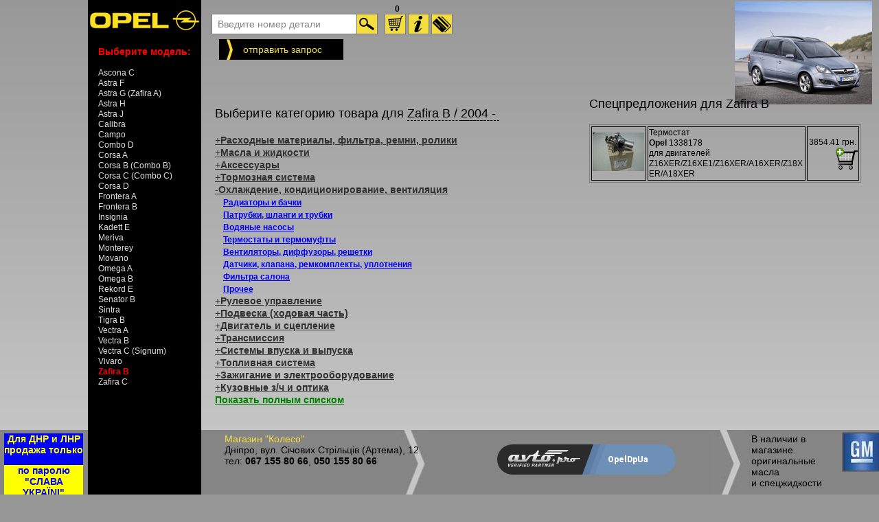

--- FILE ---
content_type: text/html; charset=UTF-8
request_url: http://opel.dp.ua/category.php?model=zaf%20b&cat=5
body_size: 16678
content:
<!Doctype html>
<html>
    <head>
        <meta http-equiv="Content-Type" content="text/html; charset=utf-8">
        <title>Купить запчасти на Opel Zafira B| Украина | Днепропетровск | Киев | Харьков | Донецк | Одесса</title>
        <meta name="keywords" content="Купить запчасти на Opel Zafira B,запчасти Opel Zafira B,opel запчасти Украина,автозапчасти Opel Zafira B,запчасти Опель Zafira B,автозапчасти Опель Zafira B">
        <meta name="description" content="Магазин автозапчастей Колесо предоставляет широкий выбор запчастей на Opel Zafira B и всех других моделей Opel">
        <link rel="icon" href="/images/favicon.ico">
<!--        <link href="/css/style.min.css" rel="stylesheet" type="text/css" > -->
<!--        <link href="/css/popup.css" rel="stylesheet" type="texp/css" > -->
	<link href="/css/style.min.css" rel="stylesheet" type="text/css" >
                    <link rel="stylesheet" href="/js/libs/fancybox/source/jquery.fancybox.min.css" type="text/css" media="screen" />
                    <link href="/css/jquery.alerts.css" rel="stylesheet" type="text/css" media="screen" />
              <script src="http://code.jquery.com/jquery-latest.min.js" type="text/javascript"></script>
              <script type="text/javascript" src="/js/libs/caroufredsel/jquery.caroufredsel.packed.js"></script>
        <script src="/js/slide.min.js" type="text/javascript"></script>
                    <script type="text/javascript" src="/js/libs/fancybox/source/jquery.fancybox.pack.js"></script>
                          <script src="/js/jquery.alerts.min.js" type="text/javascript"></script>
              <script src="/js/opel.min.js?300415" type="text/javascript"></script>
        <!-- PNG FIX for IE6 -->
        <!-- http://24ways.org/2007/supersleight-transparent-png-in-ie6 -->
        <!--[if IE]>
      <script src="http://html5shiv.googlecode.com/svn/trunk/html5.js"></script>
      <![endif]-->
<!-- IFRAME FIX
<script>
$(document).ready(function(){
$("iframe").on("load", function () {  
    $(this).contents().find("a").each(function() {  
      $(this).attr('target', '_blank');  
   });  
})  
});
</script> 
-->

      <script type="text/javascript">
           var cartcount=0;
           //var usectl=0;
           $(window).load(function (){
		
		var fheight = idheight("spezpr");
		if(fheight>540){
                  $('.centerPart article').css('height' , fheight + 'px'); 
                }
	   });	
           $(document).ready(function (){
                              //var offset = $('.centerPart article').offset();
           	$(".fancybox").fancybox({
				helpers: {
    				  overlay: {
				    locked: false
				  }
				}
		});
           	//alert(offset.top);
		$("#formcall").click(function(){
                    $.fancybox.open(
			{
			href : '/request.php',
			width : 500,
			height : 400,
			type : 'iframe',
			scrolling : true,
			title : null
 		   });
		});
                         });
      </script>
<script>
  (function(i,s,o,g,r,a,m){i['GoogleAnalyticsObject']=r;i[r]=i[r]||function(){
  (i[r].q=i[r].q||[]).push(arguments)},i[r].l=1*new Date();a=s.createElement(o),
  m=s.getElementsByTagName(o)[0];a.async=1;a.src=g;m.parentNode.insertBefore(a,m)
  })(window,document,'script','//www.google-analytics.com/analytics.js','ga');

  ga('create', 'UA-38463987-1', 'auto');
  ga('send', 'pageview');

</script>    </head> 

    <body>
<!--C1R3H9V3UY -->
<!-- Global site tag (gtag.js) - Google Analytics -->
<script async src="https://www.googletagmanager.com/gtag/js?..."></script>
<script>
  window.dataLayer = window.dataLayer || [];
    function gtag(){dataLayer.push(arguments);}
      gtag('js', new Date());
      
        gtag('config', 'UA-110806293-1');
        </script>        <div class='mainWrap'>

            <div class='content'>
                <aside>
                    <a class="logo-holder" href="/"><img src="/images/logo.png" alt="logo"/></a>
                    <nav>
                        <span class="nav-title">Выберите модель:</span>
                      <a href="/category.php?model=asc">Ascona C</a><a href="/category.php?model=ast%20f">Astra F</a><a href="/category.php?model=ast%20g">Astra G (Zafira A)</a><a href="/category.php?model=ast%20h">Astra H</a><a href="/category.php?model=ast%20j">Astra J</a><a href="/category.php?model=calibra">Calibra</a><a href="/category.php?model=Campo">Campo</a><a href="/category.php?model=Combo%20D">Combo D</a><a href="/category.php?model=cor%20a">Corsa A</a><a href="/category.php?model=cor%20b">Corsa B (Combo B)</a><a href="/category.php?model=cor%20c">Corsa C (Combo C)</a><a href="/category.php?model=cor%20d">Corsa D</a><a href="/category.php?model=front%20a">Frontera A</a><a href="/category.php?model=front%20b">Frontera B</a><a href="/category.php?model=ins">Insignia</a><a href="/category.php?model=kad">Kadett E</a><a href="/category.php?model=meriva">Meriva</a><a href="/category.php?model=mont">Monterey</a><a href="/category.php?model=mov">Movano</a><a href="/category.php?model=om%20a">Omega A</a><a href="/category.php?model=om%20b">Omega B</a><a href="/category.php?model=rek">Rekord E</a><a href="/category.php?model=sen">Senator B</a><a href="/category.php?model=sintra">Sintra</a><a href="/category.php?model=tigra%20b">Tigra B</a><a href="/category.php?model=vec%20a">Vectra A</a><a href="/category.php?model=vec%20b">Vectra B</a><a href="/category.php?model=vec%20c">Vectra C (Signum)</a><a href="/category.php?model=vivaro">Vivaro</a><span class="msele">Zafira B</span><a href="/category.php?model=zaf%20c">Zafira C</a>                    </nav>
                </aside>
                <div class='centerPart'>
                    <div class='searchBlock'>
                        <input name="search" type="text" value="Введите номер детали" onkeyup="return withoutCyr(this);" onkeypress="enterPressed();" onfocus="if (this.value == 'Введите номер детали')
                                    this.value = '';" id="search" maxlength="50" />
                        <input class="iconInput" name="send" type="button" id="send" value="найти" onclick="search();"/>
                        <div class='basketWrap'>
                            <input class="iconInput" title="КОРЗИНА" type="button" value="корзина" id="cartmenu" />
                            <div id="cartnumb">0			    </div>
                        </div>
                        <input id='about' class="iconInput" type="button" title="О НАС" value="О НАС" onclick="top.location.href = '/about.php';"/>
                        <input class="iconInput" id="oplata" title="ОПЛАТА" type="button" value="ОПЛАТА" onclick="top.location.href = '/oplata.php';"/>
                    <!--    <input class="iconInput" id="forum" title="ФОРУМ" type="button" value="ФОРУМ" onclick="top.location.href = '/forum/';"> -->
                        <div id="menu1" >
                          <!--  <a id='catalog' href="/catalog.php">каталог для поиска номеров</a> -->
<!-- <a href="http://epc.onwheels.ru/opel_eu.lmc?skey=opeldpua" target="_blank" onClick="popupWin = window.open(this.href, 'Купить запчасти на Opel | Украина | Днепропетровск | Киев | Харьков | Донецк | Одесса', 'location,width=900,height=640,top=0'); popupWin.focus(); return false;">Подбор З/Ч в картинках</a>-->
                            <a id="formcall" href="#">отправить запрос</a><br />
                        </div>
                        <div class='consult'>
<!-- mibew button --> <!--- <a id="mibew" href="/mibew/client.php?locale=ru" target="_blank" onclick="if(navigator.userAgent.toLowerCase().indexOf('opera') != -1 &amp;&amp; window.event.preventDefault) window.event.preventDefault();this.newWindow = window.open(&#039;/mibew/client.php?locale=ru&amp;url=&#039;+escape(document.location.href)+&#039;&amp;referrer=&#039;+escape(document.referrer), 'mibew', 'toolbar=0,scrollbars=0,location=0,status=1,menubar=0,width=640,height=350,resizable=1');this.newWindow.focus();this.newWindow.opener=window;return false;"><img src="/mibew/b.php?i=opel2&amp;lang=ru" width="165" height="61" alt=""></a> ---> <!-- / mibew button -->
                        </div>
                    </div>
                    <div class='clear'></div>
﻿            <a href="/category.php?model=zaf%20b" class="most-popular">
                <img src="/photos/auto/zaf%20b.jpg" alt="Zafira B" /><br />
                <!--span>Zafira B</span-->
            </a>
                        <article class="category-page">
        <div class="unititlex">Выберите категорию товара для <span>Zafira B / <span>2004&nbsp;-&nbsp;</span></span>        </div><br>
<a href="/category.php?model=zaf%20b&amp;cat=1">+<b>Расходные материалы, фильтра, ремни, ролики</b></a><br><a href="/category.php?model=zaf%20b&amp;cat=2">+<b>Масла и жидкости</b></a><br><a href="/category.php?model=zaf%20b&amp;cat=3">+<b>Аксессуары</b></a><br><a href="/category.php?model=zaf%20b&amp;cat=4">+<b>Тормозная система</b></a><br><a href="/category.php?model=zaf%20b&amp;cat=5">-<b>Охлаждение, кондиционирование, вентиляция</b></a><br>&nbsp;&nbsp;&nbsp;<a class="bredis" href="/model.php?subcat=51&amp;model=zaf%20b">Радиаторы и бачки</a><br>&nbsp;&nbsp;&nbsp;<a class="bredis" href="/model.php?subcat=52&amp;model=zaf%20b">Патрубки, шланги и трубки</a><br>&nbsp;&nbsp;&nbsp;<a class="bredis" href="/model.php?subcat=53&amp;model=zaf%20b">Водяные насосы</a><br>&nbsp;&nbsp;&nbsp;<a class="bredis" href="/model.php?subcat=54&amp;model=zaf%20b">Термостаты и термомуфты</a><br>&nbsp;&nbsp;&nbsp;<a class="bredis" href="/model.php?subcat=55&amp;model=zaf%20b">Вентиляторы, диффузоры, решетки</a><br>&nbsp;&nbsp;&nbsp;<a class="bredis" href="/model.php?subcat=56&amp;model=zaf%20b">Датчики, клапана, ремкомплекты, уплотнения</a><br>&nbsp;&nbsp;&nbsp;<a class="bredis" href="/model.php?subcat=57&amp;model=zaf%20b">Фильтра салона</a><br>&nbsp;&nbsp;&nbsp;<a class="bredis" href="/model.php?subcat=58&amp;model=zaf%20b">Прочее</a><br><a href="/category.php?model=zaf%20b&amp;cat=6">+<b>Рулевое управление</b></a><br><a href="/category.php?model=zaf%20b&amp;cat=7">+<b>Подвеска (ходовая часть)</b></a><br><a href="/category.php?model=zaf%20b&amp;cat=8">+<b>Двигатель и сцепление</b></a><br><a href="/category.php?model=zaf%20b&amp;cat=9">+<b>Трансмиссия</b></a><br><a href="/category.php?model=zaf%20b&amp;cat=10">+<b>Системы впуска и выпуска</b></a><br><a href="/category.php?model=zaf%20b&amp;cat=11">+<b>Топливная система</b></a><br><a href="/category.php?model=zaf%20b&amp;cat=12">+<b>Зажигание и электрооборудование</b></a><br><a href="/category.php?model=zaf%20b&amp;cat=13">+<b>Кузовные з/ч и оптика</b></a><br><a class=gree href="/model.php?model=zaf%20b"><b>Показать полным списком</b></a><br><div id="spezpr">
<div class="unititle">Спецпредложения для Zafira B</div><br>
<table>
  <tr>
    <td class="img">
      <!--1338178--><a class="fancybox" title="Увеличить фото" href="/photos/1338178.jpg"><img src="/photos/thumb/1338178.jpg" alt="photo"></a>    </td>
    <td class="descr">
      Термостат<br><b>Opel</b>&nbsp;1338178<br>для двигателей Z16XER/Z16XE1/Z16XER/A16XER/Z18XER/A18XER    </td>
    <td class="price">3854.41 грн.<a href="#" onclick="addtocart2('?id=6097&amp;table=pricelist&amp;model=zaf%20b')" title="Купить"><img class="tocart" src="/images/carticon.png" alt="Добавить в корзину"></a>    </td>
  </tr>
</table>
</div>
                    </article>
                </div>
            </div>
                        <footer>
                <div class="crimea">                                  <div class="crimeu">Для ДНР и ЛНР продажа только</div>
                <div class="crimed">по паролю "СЛАВА УКРАЇNI"</div>
		</div>
                <div class="content">
                    <div class="centerPart">
                        <div class='infoBlock'>
                            <a target="_blank" href="http://maps.google.com.ua/maps?q=%D0%B4%D0%BD%D0%B5%D0%BF%D1%80%D0%BE%D0%BF%D0%B5%D1%82%D1%80%D0%BE%D0%B2%D1%81%D0%BA+%D0%B0%D1%80%D1%82%D0%B5%D0%BC%D0%B0+12&amp;um=1&amp;ie=UTF-8&amp;hq=&amp;hnear=0x40dbe2def84100e5:0x8058e59acfa45a20,%D1%83%D0%BB.+%D0%90%D1%80%D1%82%D0%B5%D0%BC%D0%B0,+12,+%D0%94%D0%BD%D0%B5%D0%BF%D1%80%D0%BE%D0%BF%D0%B5%D1%82%D1%80%D0%BE%D0%B2%D1%81%D0%BA,+%D0%94%D0%BD%D0%B5%D0%BF%D1%80%D0%BE%D0%BF%D0%B5%D1%82%D1%80%D0%BE%D0%B2%D1%81%D0%BA%D0%B0%D1%8F+%D0%BE%D0%B1%D0%BB%D0%B0%D1%81%D1%82%D1%8C&amp;gl=ua&amp;ei=qPyvTt2tOIWBOvSM6Y4C&amp;sa=X&amp;oi=geocode_result&amp;ct=image&amp;resnum=1&amp;ved=0CB0Q8gEwAA">Магазин "Колесо"</a>
                            <br />
                            <span>Дніпро, вул. Січових Стрільців (Артема), 12<br />
                            <!--    mail: <a href='mailto:shop@opel.dp.ua'>shop@opel.dp.ua</a><br /> -->
                                      <!--a href='mailto:jos-gm@mail.ru'>jos-gm@mail.ru</a><br /> -->
                            <!--    Skype: <a id="redis" href="skype:koleso-dnepr?call"> koleso-dnepr</a>, 056&nbsp;745&nbsp;04&nbsp;46</span> -->
                            <span>
                                тел: <span><b>067&nbsp;155&nbsp;80&nbsp;66</b>, <b>050&nbsp;155&nbsp;80&nbsp;66</b>				     <!--span><b>067&nbsp;560&nbsp;14&nbsp;52</b>, <b>050&nbsp;451&nbsp;80&nbsp;30</b></span-->
				     <!--span><b>067&nbsp;155&nbsp;80&nbsp;66</b>, <b>050&nbsp;155&nbsp;80&nbsp;66</b></span-->
                                     <!--span><b>067&nbsp;630&nbsp;93&nbsp;47</b>, <b>050&nbsp;451&nbsp;80&nbsp;30</b></span-->
                                     </span>
                            </span>
                        </div>
                        <div class='deliveryBlock'>
                        <!--    <span class="nav-title">
                                Большое наличие и доставка под заказ в кратчайшие сроки запчастей для автомобилей марок США:
                                <strong> Chrysler, Dodge, Jeep, Lincoln, Mercury, Buick, Cadillac, Oldsmobile, Pontiac, Hummer</strong>  -->
                                <!--Тел.:050 451 80 30  тел.:067 63 11 680 \ -->
				<div align="center"><br /><div class="pro-seller-label-banner" data-style="logo"></div>
				<script async="" type="text/javascript" src="https://a1.avto.pro/partnership/js?bt=3&amp;sid=159106"></script>
				<a href="https://avto.pro" class="pro-seller-label-anchor">Avto.pro</a></div>
                        <!--    </span> -->
                        </div>
                        <div class='spetial'>
                            <span>
                                <img id="oil" onclick="top.location.href = '/forum/viewforum.php?f=3';" src="images/gm.jpg" alt="Оригинальные масла и спецжидкости">
                                 В наличии в магазине<br>оригинальные масла<br>и спецжидкости
                            </span>
                        </div>
                    </div>
                </div>
            </footer>
        </div>
        <div id="toTop"> ^ Наверх </div>
        <!-- 
Memory peak usage 271144 bytes
Page generated in 0.00209 seconds. -->

        
        <script type="text/javascript">
    	var delay_popup = 1000;
    	    setTimeout("document.getElementById('overlay').style.display='block'", delay_popup);
    	    </script> 
--->
    </body> 
</html>


--- FILE ---
content_type: text/css
request_url: http://opel.dp.ua/css/style.min.css
body_size: 11628
content:
html,body{width:100%;margin:0;padding:0;font-family:Arial,Tahoma,sans-serif;height:100%;position:relative}body{font-size:12px;min-width:960px;background:#989898}section,article,figure,aside,footer,nav{display:block}article{color:#424242;font-size:12pt}a img{border:0}h1{font-size:28px;font-weight:bold;font-family:"Trebuchet MS",Arial,Helvetica,sans-serif;letter-spacing:1px}a{color:#0bf;-webkit-transition:.1s linear color;-moz-transition:.1s linear color;-o-transition:.1s linear color;-ms-transition:.1s linear color;transition:.1s linear color}a img{border:0;outline:0}.clear{float:none;clear:both}aside{background:#000;width:165px;position:absolute;height:100000px;top:0;z-index:2}.nav-title{color:#f3de3e;font-weight:bold;display:block;font-size:14px;padding:0 0 15px 15px;-webkit-transition:.1s linear color;-moz-transition:.1s linear color;-o-transition:.1s linear color;-ms-transition:.1s linear color;transition:.1s linear color}.nav-title.other-color{color:red;-webkit-transition:.1s linear color;-moz-transition:.1s linear color;-o-transition:.1s linear color;-ms-transition:.1s linear color;transition:.1s linear color}.logo-holder{text-align:center;display:block;padding:15px 0 20px}aside nav a:hover{background:#f3de3e;color:#000;font-weight:bold}aside nav a{padding:1px 0 0 15px;color:#e2e2e2;display:block;text-decoration:none;-webkit-transition:.1s linear background;-moz-transition:.1s linear background;-o-transition:.1s linear background;-ms-transition:.1s linear background;transition:.1s linear background}.msele{color:red;font-weight:bold;padding:1px 0 0 15px;display:block}.mainWrap{min-width:400px;margin:auto;position:relative;overflow:hidden;min-height:100%;background:#989898;background:-moz-linear-gradient(top,#989898 0,#d1d1d1 99%);background:-webkit-gradient(linear,left top,left bottom,color-stop(0,#989898),color-stop(99%,#d1d1d1));background:-webkit-linear-gradient(top,#989898 0,#d1d1d1 99%);background:-o-linear-gradient(top,#989898 0,#d1d1d1 99%);background:-ms-linear-gradient(top,#989898 0,#d1d1d1 99%);background:linear-gradient(to bottom,#989898 0,#d1d1d1 99%);filter:progid:DXImageTransform.Microsoft.gradient(startColorstr='#989898',endColorstr='#d1d1d1',GradientType=0)}.content{min-width:810px;margin-left:10%;width:88%;max-width:1700px}.centerPart{padding-left:170px;padding-top:20px}.main-page{padding-right:112px}.about-page{color:black;padding-right:18%;padding-left:15px;font-size:16px}.product-page{color:black;width:600px;maxwidth:600px;font-size:16px;position:absolute}.product-page div.pph{float:left;display:block;margin:10px;padding:0}.product-page div.descript{float:left;margin:0 10px;display:block;position:absolute;width:310px;left:270px;color:black;word-wrap:break-word}.about-page img{float:left;display:block;margin:10px;padding:0}.category-page{color:black;padding-left:15px;padding-right:45%;font-size:14px;line-height:1.3}.catalog-page{color:black;padding-left:15px;padding-right:2%;height:450px}.price-page,.cart-page,.zakaz-page{color:black;padding-left:15px;padding-right:2%}.cart-page2{color:black;padding-left:2%;padding-right:2%;height:500px}.cart-page div.cblock{position:absolute;width:500px;top:120px}.cart-page div.cartfoot{position:relative;width:100%;top:150px}.cart-page2 div.cartreq{width:94%}.cart-page img.cartimg{float:left;margin:0 15px 5px 0}.price-page table,.cart-page table,.cart-page2 table,.zakaz-page table{table-layout:fixed;width:100%;word-wrap:break-word;border-collapse:collapse;border:5px ridge black;font-size:12px;font-family:Tahoma,Arial,sans-serif}.price-page thead,.cart-page thead,.cart-page2 thead,.zakaz-page thead{font-weight:bold;font-style:normal;border-bottom:5px ridge black}.price-page td,.cart-page td,.cart-page2 td,.zakaz-page td{border:1px solid black}.price-page td.centr,.zakaz-page td.centr,.cart-page2 td.centr{text-align:center}.category-page a,.price-page a,.cart-page a,.cart-page2 a,.zakaz-page a{color:#303030}.work-page td{font-size:12px;font-family:Tahoma,Arial,sans-serif}.searchBlock{margin-left:1%;width:635px;min-height:70px}.iconInput{border:1px solid #7d7d7d;outline:0;width:31px;height:30px;cursor:pointer;color:transparent;display:block;float:left;margin-right:3px;background:url(../images/search_sprite.png) #f3de3e no-repeat;-webkit-transition:.1s linear background;-moz-transition:.1s linear background;-o-transition:.1s linear background;-ms-transition:.1s linear background;transition:.1s linear background}.iconInput:hover{background-color:#000}#search{float:left;font-size:14px;color:#858585;border:1px solid #7a7a7a;border-right:0;width:200px;padding-left:8px;height:26px}#forum{width:83px;background-position:-112px 2px;margin-right:1%}#forum:hover{background-position:-112px -22px}#oplata{background-position:-84px 3px}#oplata:hover{background-position:-84px -21px}#send{background-position:3px 4px;margin-right:10px}#send:hover{background-position:3px -20px}#about{background-position:-55px 2px}#about:hover{background-position:-55px -22px}#cartnumb{font-weight:bold;position:absolute;font-size:12px;top:-14px;right:12px}.basketWrap{float:left;position:relative}.basketWrap input{background-position:-26px 1px}.basketWrap input:hover{background-position:-26px -23px}#menu1{padding-top:7px;width:436px;float:left}#menu1 a{color:#f3de3e;text-decoration:none;font-size:14px;display:block;float:left;padding:7px 16px 7px 35px;text-align:center;background:url(../images/decor-elem.jpg) left center #000 no-repeat;-webkit-transition:.1s linear border;-moz-transition:.1s linear border;-o-transition:.1s linear border;-ms-transition:.1s linear border;transition:.1s linear border}#menu1 #formcall{margin-left:11px;padding-right:31px}#catalog:hover,#formcall:hover{border-bottom:1px dashed #000;border-top:1px dashed #000}#menu1 img{margin-left:42px;margin-top:1px}.centerPart article{min-height:540px;padding-top:50px;padding-bottom:102px}.baner{float:left;max-width:45%;margin-right:4%;margin-left:1%}.car{float:left;max-width:43%}.icons-wrap{overflow:hidden;width:95%;margin:7% auto 0}.icons-wrap a{width:107px;min-height:118px;text-align:center;font-size:14px;float:left;margin-bottom:10px;display:block;color:#000;text-decoration:none}.icons-wrap a:hover{text-decoration:underline}.sliderBlock a,.modelSlider a{display:block;text-align:center;text-decoration:none;margin-bottom:10px}.sliderBlock a img,.modelSlider a img{width:100%;height:145px;margin-bottom:3px}.sliderBlock a span,.modelSlider a span{color:#000;font-size:13px}.sliderBlock{width:20%;overflow:hidden;position:absolute;right:-75px;top:60px}.modelSlider{width:20%;overflow:hidden;position:absolute;right:-75px;top:140px;right:2%}.imgWrap{width:150px;float:left;height:333px}.modelWrap{width:200px;float:right}.preFooter{position:fixed;height:94px;color:#f3de3e;width:9%;text-align:center;font-weight:bold;font-family:verdana;font-size:15px;padding:0 .5% 0}footer{height:94px;background:#858585;overflow:hidden;color:#000;font-size:14px;width:100%;bottom:0;position:fixed;min-width:980px}footer a{color:#f3de3e}footer .content .centerPart{padding-top:0}footer .crimea{color:#f3de3e;overflow:hidden;position:fixed;width:9%;text-align:center;font-weight:bold;font-size:100%;padding:5px .5% 0;display:table}footer .crimeu{height:46px;display:table-row;background-color:blue;color:yellow}footer .crimed{height:46px;display:table-row;background-color:yellow;color:blue}footer .crimea span{font-size:11px;color:red}footer .crimea span span{font-size:12px;color:black;padding:0}footer .crimea span a{color:green;border:3px;border-style:ridge;display:inline-block;background-color:black;padding:0 2px}footer .infoBlock,footer .deliveryBlock,footer .spetial{background:url(../images/footer-decor.jpg) center right no-repeat;height:90px;float:left;padding:5px 10px 0 10px}footer div a{text-decoration:none}footer div a:hover{text-decoration:underline}footer div.phoneBlock{padding:10px 10px 0 5px;width:15%}.phoneBlock span span{font-size:18px}footer .infoBlock{width:30%;padding-left:3%}.deliveryBlock strong{font-size:115%}.deliveryBlock a{font-size:18px}footer div.deliveryBlock{width:46%;padding-top:5px;height:90px}footer div.spetial span img{float:right;margin-right:-24px;margin-top:-2px;cursor:pointer;vertical-align:top;padding:0}footer div.spetial{background:0}footer div.spetial span{position:absolute;width:13%;font-size:1em}a.redis,.redis{color:red}a.bredis{color:blue;font-size:12px;font-weight:bold;font-family:Tahoma,Arial,sans-serif}a.dblues,.dblues{color:navy}a.gree,.gree{color:green}img.tocart{float:right}#spezpr{position:absolute;width:31%;top:140px;right:2%}#spezpr table{table-layout:fixed;width:100%;word-wrap:break-word;border:1px solid gray}#spezpr td{font-size:12px;border:1px solid black}#spezpr td.img{width:75px}#spezpr td.descr{width:60%}#spezpr td.price{text-align:center;width:20%}td.naimenovanie{width:17%}td.proizvoditel{width:12%}td.original{width:14.5%}td.oldnumber{width:13%}td.kolvo{width:7.7%}td.dublikat{width:12%}td.technical{width:17%}td.price{width:6.8%}#cart td.number{width:14%}#cart td.alternative{width:14%}#cart td.producer{width:10%}#cart td.tovar{width:20%}#cart td.price{width:7%;text-align:center}#cart td.quant{width:7%;text-align:center}#cart td.delete{width:10%;text-align:center}.unititle{font-size:18px;color:#000}.unititlex{font-size:18px;color:#000;display:table}.unititler{font-size:18px;color:red}.unititlex span{border-bottom:1px dashed #000}.pagination{font-size:12px;font-family:Tahoma,Arial,sans-serif;background:#989898;display:block;text-align:center}input[type="number"]{width:4em}.accepto{-moz-box-shadow:inset 0 1px 0 0 #fff;-webkit-box-shadow:inset 0 1px 0 0 #fff;box-shadow:inset 0 1px 0 0 #fff;background:-webkit-gradient(linear,left top,left bottom,color-stop(0.05,#fff200),color-stop(1,#e5d700));background:-moz-linear-gradient(center top,#fff200 5%,#e5d700 100%);filter:progid:DXImageTransform.Microsoft.gradient(startColorstr='#fff200',endColorstr='#e5d700');background-color:#fff200;-moz-border-radius:10px;-webkit-border-radius:10px;border-radius:10px;border:0;display:inline-block;color:#000;font-family:Tahoma;font-size:12px;font-weight:bold;padding:5px 24px;text-decoration:none}.accepto:hover{background:-webkit-gradient(linear,left top,left bottom,color-stop(0.05,#e5d700),color-stop(1,#fff200));background:-moz-linear-gradient(center top,#e5d700 5%,#fff200 100%);filter:progid:DXImageTransform.Microsoft.gradient(startColorstr='#e5d700',endColorstr='#fff200');background-color:#e5d700}.accepto:active{position:relative;top:1px}.most-popular{position:absolute;top:2px;right:10px;text-align:center}.most-popular img{width:200px;height:auto}#toTop{width:6%;border:1px solid #ccc;background:#989898;text-align:center;padding:5px .5%;position:fixed;bottom:99px;left:1.45%;cursor:pointer;display:none;color:#333;font-family:verdana;font-size:11px}@media screen and (max-width:1022px){.baner,.car{margin:auto;float:none;max-width:70%;clear:both;display:block}.baner{margin-bottom:5%;margin-top:-5%}footer{font-size:100%}.phoneBlock span span{font-size:127%}footer div.spetial span img{margin:0 1px}}@media screen and (min-width:1156px){footer div.spetial img{height:100%;width:auto}}@media screen and (min-width:1150px){.sliderBlock{right:-92px}.deliveryBlock span{padding-left:3%;padding-right:5%;display:block}}@media screen and (max-width:1120px){.most-popular img{display:none}}@media screen and (max-width:959px){.content{margin-left:0;width:98%}footer{z-index:3}footer .crimea{display:block;bottom:2px;width:157px;font-size:110%;background:black}#toTop{z-index:4;left:5px;bottom:98px;width:145px}.sliderBlock{display:none}body{min-width:800px}}

--- FILE ---
content_type: text/javascript
request_url: http://opel.dp.ua/js/jquery.alerts.min.js
body_size: 5003
content:
jQuery.browser={};(function(){jQuery.browser.msie=false;jQuery.browser.version=0;if(navigator.userAgent.match(/MSIE ([0-9]+)\./)){jQuery.browser.msie=true;jQuery.browser.version=RegExp.$1}})();(function($){$.alerts={verticalOffset:-75,horizontalOffset:0,repositionOnResize:true,overlayOpacity:.01,overlayColor:"#FFF",draggable:true,okButton:"&nbsp;OK&nbsp;",cancelButton:"&nbsp;Cancel&nbsp;",dialogClass:null,alert:function(message,title,callback){if(title==null)title="Alert";$.alerts._show(title,message,null,"alert",function(result){if(callback)callback(result)})},confirm:function(message,yesb,nob,title,callback){if(title==null)title="Confirm";if(!!yesb)$.alerts.okButton=yesb;if(!!nob)$.alerts.cancelButton=nob;$.alerts._show(title,message,null,"confirm",function(result){if(callback)callback(result)})},prompt:function(message,value,title,callback){if(title==null)title="Prompt";$.alerts._show(title,message,value,"prompt",function(result){if(callback)callback(result)})},_show:function(title,msg,value,type,callback){$.alerts._hide();$.alerts._overlay("show");$("BODY").append('<div id="popup_container">'+'<h1 id="popup_title"></h1>'+'<div id="popup_content">'+'<div id="popup_message"></div>'+"</div>"+"</div>");if($.alerts.dialogClass)$("#popup_container").addClass($.alerts.dialogClass);var pos=$.browser.msie&&parseInt($.browser.version)<=6?"absolute":"fixed";$("#popup_container").css({position:pos,zIndex:99999,padding:0,margin:0});$("#popup_title").text(title);$("#popup_content").addClass(type);$("#popup_message").text(msg);$("#popup_message").html($("#popup_message").text().replace(/\n/g,"<br />"));$("#popup_container").css({minWidth:$("#popup_container").outerWidth(),maxWidth:$("#popup_container").outerWidth()});$.alerts._reposition();$.alerts._maintainPosition(true);switch(type){case"alert":$("#popup_message").after('<div id="popup_panel"><input type="button" value="'+$.alerts.okButton+'" id="popup_ok" /></div>');$("#popup_ok").click(function(){$.alerts._hide();callback(true)});$("#popup_ok").focus().keypress(function(e){if(e.keyCode==13||e.keyCode==27)$("#popup_ok").trigger("click")});break;case"confirm":$("#popup_message").after('<div id="popup_panel"><input type="button" value="'+$.alerts.okButton+'" id="popup_ok" /> <input type="button" value="'+$.alerts.cancelButton+'" id="popup_cancel" /></div>');$("#popup_ok").click(function(){$.alerts._hide();if(callback)callback(true)});$("#popup_cancel").click(function(){$.alerts._hide();if(callback)callback(false)});$("#popup_ok").focus();$("#popup_ok, #popup_cancel").keypress(function(e){if(e.keyCode==13)$("#popup_ok").trigger("click");if(e.keyCode==27)$("#popup_cancel").trigger("click")});break;case"prompt":$("#popup_message").append('<br /><input type="text" size="30" id="popup_prompt" />').after('<div id="popup_panel"><input type="button" value="'+$.alerts.okButton+'" id="popup_ok" /> <input type="button" value="'+$.alerts.cancelButton+'" id="popup_cancel" /></div>');$("#popup_prompt").width($("#popup_message").width());$("#popup_ok").click(function(){var val=$("#popup_prompt").val();$.alerts._hide();if(callback)callback(val)});$("#popup_cancel").click(function(){$.alerts._hide();if(callback)callback(null)});$("#popup_prompt, #popup_ok, #popup_cancel").keypress(function(e){if(e.keyCode==13)$("#popup_ok").trigger("click");if(e.keyCode==27)$("#popup_cancel").trigger("click")});if(value)$("#popup_prompt").val(value);$("#popup_prompt").focus().select();break}if($.alerts.draggable){try{$("#popup_container").draggable({handle:$("#popup_title")});$("#popup_title").css({cursor:"move"})}catch(e){}}},_hide:function(){$("#popup_container").remove();$.alerts._overlay("hide");$.alerts._maintainPosition(false)},_overlay:function(status){switch(status){case"show":$.alerts._overlay("hide");$("BODY").append('<div id="popup_overlay"></div>');$("#popup_overlay").css({position:"absolute",zIndex:99998,top:"0px",left:"0px",width:"100%",height:$(document).height(),background:$.alerts.overlayColor,opacity:$.alerts.overlayOpacity});break;case"hide":$("#popup_overlay").remove();break}},_reposition:function(){var top=$(window).height()/2-$("#popup_container").outerHeight()/2+$.alerts.verticalOffset;var left=$(window).width()/2-$("#popup_container").outerWidth()/2+$.alerts.horizontalOffset;if(top<0)top=0;if(left<0)left=0;if($.browser.msie&&parseInt($.browser.version)<=6)top=top+$(window).scrollTop();$("#popup_container").css({top:top+"px",left:left+"px"});$("#popup_overlay").height($(document).height())},_maintainPosition:function(status){if($.alerts.repositionOnResize){switch(status){case true:$(window).bind("resize",$.alerts._reposition);break;case false:$(window).unbind("resize",$.alerts._reposition);break}}}};jAlert=function(message,title,callback){$.alerts.alert(message,title,callback)};jConfirm=function(message,yesb,nob,title,callback){$.alerts.confirm(message,yesb,nob,title,callback)};jPrompt=function(message,value,title,callback){$.alerts.prompt(message,value,title,callback)}})(jQuery);

--- FILE ---
content_type: text/javascript
request_url: http://opel.dp.ua/js/slide.min.js
body_size: 1004
content:
$(document).ready(function(){fulldoc=document.documentElement.clientHeight;workarea=fulldoc-133-102;elements=parseInt(workarea/185);if(elements<1){elements=1}iwrp=document.getElementById("iwrp");mowrp=document.getElementById("mowrp");if(iwrp!=null){$(".imgWrap").carouFredSel({auto:5e3,infinite:true,circular:true,direction:"up",items:elements})}if(mowrp!=null){$(".modelWrap").carouFredSel({auto:3e3,infinite:true,circular:true,direction:"up",items:elements})}$(".rootWrap").click(function(){event=event||window.event;var clickedElem=event.target||event.srcElement;if(!hasClass(clickedElem,"ItemContent")&&!hasClass(clickedElem,"Expand")){return}var node=clickedElem.parentNode;if(hasClass(node,"ExpandLeaf")){return}var newClass=hasClass(node,"ExpandOpen")?"ExpandClosed":"ExpandOpen";var re=/(^|\s)(ExpandOpen|ExpandClosed)(\s|$)/;node.className=node.className.replace(re,"$1"+newClass+"$3");function hasClass(elem,className){return new RegExp("(^|\\s)"+className+"(\\s|$)").test(elem.className)}})});

--- FILE ---
content_type: image/svg+xml
request_url: https://a1.avto.pro/img/verified_logo.svg
body_size: 4629
content:
<svg xmlns="http://www.w3.org/2000/svg" xmlns:xlink="http://www.w3.org/1999/xlink" width="130" height="35" viewBox="0 0 130 34.725">
  <g fill="#161616">
    <path d="M1.317 33.163l2.527-4.179H5.39l-3.832 5.74H.044l-.015-5.74h1.533l-.245 4.179zM9.081 32.288H6.905l-.454 1.372h2.571l-.352 1.065H4.715l1.9-5.74h3.963l-.354 1.068H7.646l-.401 1.21h2.176l-.34 1.025zM12.845 32.694h-.749l-.672 2.031H10.04l1.901-5.74h2.258c.681 0 1.164.151 1.447.453.284.302.335.728.152 1.28-.132.399-.323.73-.571.992a2.755 2.755 0 01-.97.638l.431 2.318-.019.059h-1.482l-.342-2.031zm-.396-1.064h.875c.264 0 .484-.069.662-.208.178-.139.31-.332.391-.579s.079-.442-.009-.583c-.087-.141-.261-.212-.521-.212h-.875l-.523 1.582zM17.59 34.725h-1.38l1.9-5.74h1.381l-1.901 5.74zM23.731 32.438H21.5l-.757 2.287H19.36l1.901-5.74H25.1l-.353 1.068H22.29l-.437 1.321h2.231l-.353 1.064zM26.056 34.725h-1.38l1.901-5.74h1.379l-1.9 5.74zM32.192 32.288h-2.176l-.454 1.372h2.571l-.353 1.065h-3.954l1.901-5.74h3.961l-.353 1.068h-2.578l-.401 1.21h2.176l-.34 1.025zM33.151 34.725l1.9-5.74H36.9c.508 0 .925.115 1.254.345.329.23.538.554.626.974.089.419.047.889-.122 1.409l-.087.264a4.124 4.124 0 01-.801 1.414 3.95 3.95 0 01-1.262.977 3.365 3.365 0 01-1.469.357h-1.888zm2.931-4.672l-1.195 3.607h.482a1.51 1.51 0 001.054-.423c.307-.283.553-.703.737-1.26l.082-.248c.184-.554.215-.973.095-1.254s-.383-.422-.791-.422h-.464zM44.025 32.777l-.644 1.948h-1.383l1.9-5.74h2.291c.439 0 .801.081 1.085.242.284.162.47.392.556.69.087.299.067.637-.058 1.015a2.523 2.523 0 01-1.046 1.342c-.512.335-1.118.503-1.817.503h-.884zm.354-1.068h.907c.268 0 .495-.067.68-.201.185-.134.318-.323.399-.568.089-.268.087-.482-.004-.643-.091-.16-.261-.242-.51-.244h-.923l-.549 1.656zM50.973 33.652h-1.896l-.686 1.072h-1.478l4.005-5.74h1.302l.22 5.74h-1.486l.019-1.072zm-1.211-1.068h1.234l.041-1.991-1.275 1.991zM56.47 32.694h-.749l-.672 2.031h-1.383l1.9-5.74h2.259c.681 0 1.163.151 1.447.453.284.302.335.728.152 1.28-.132.399-.323.73-.571.992a2.76 2.76 0 01-.971.638l.431 2.318-.019.059h-1.482l-.342-2.031zm-.397-1.064h.876c.262 0 .483-.069.662-.208.178-.139.309-.332.391-.579.082-.248.079-.442-.009-.583-.087-.141-.261-.212-.521-.212h-.875l-.524 1.582zM65.595 30.053h-1.723l-1.547 4.672h-1.384l1.547-4.672h-1.691l.353-1.068h4.798l-.353 1.068zM70.234 34.725h-1.376l-.852-3.572-1.183 3.572H65.44l1.9-5.74h1.383l.849 3.572 1.183-3.572h1.379l-1.9 5.74zM76.283 32.288h-2.176l-.454 1.372h2.571l-.352 1.065h-3.954l1.9-5.74h3.963l-.354 1.068h-2.578l-.401 1.21h2.176l-.341 1.025zM80.047 32.694h-.749l-.672 2.031h-1.383l1.901-5.74h2.258c.681 0 1.164.151 1.447.453.284.302.335.728.152 1.28-.132.399-.323.73-.571.992a2.755 2.755 0 01-.97.638l.431 2.318-.019.059H80.39l-.343-2.031zm-.396-1.064h.875c.264 0 .484-.069.662-.208.178-.139.31-.332.391-.579s.079-.442-.009-.583c-.087-.141-.261-.212-.521-.212h-.875l-.523 1.582z"/>
  </g>
  <path fill="#161616" d="M108.377 4.482h-33.47c-2.226 0-3.729 1.074-4.507 2.872h34.896c1.752-.352 2.779-1.373 3.081-2.872zM97.814 8.791H69.155c-1.49.381-2.531 1.379-3.119 2.824h27.75c2.276-.13 3.62-1.164 4.028-2.824z"/>
  <path fill="#161616" d="M59.335 22.506h-9.129l2.247-6.77 1.176-.001c2.662 0 4.184-.752 4.944-2.633l-5.248.001 2.49-7.524h-3.327c-1.141 2.633-2.662 4.137-3.804 5.266-3.043 2.633-6.466 2.257-10.269 2.257l-7.227 9.027v-9.027h-6.846l.761 9.403h-7.751l3.114-9.403H9.889C4.944 13.103 0 15.736 0 21.002s6.846 6.394 10.269 2.633c0 1.128.761 1.88 3.043 1.88H32.71l7.987-9.78h4.906l-2.243 6.77c-.38 1.881.38 3.009 2.662 3.009l22.712.032c4.564 0 7.336-1.536 7.717-6.426.042-1.239-.381-2.633-1.141-3.385h4.581c2.278 0 3.799-.75 4.561-2.623H67.509c-8.502.321-8.919 8.29-8.174 9.394zm-49.066 0c-1.901 0-3.043-.376-3.043-1.504 0-.752 1.436-4.572 1.635-5.266h3.644l-2.236 6.77zm58.194.377c-1.902 0-3.423 0-3.423-1.505 0-.346 1.208-3.816 1.824-5.701l3.97.054-2.371 7.152z"/>
  <ellipse fill="#161616" cx="82.049" cy="23.428" rx="2.288" ry="2.259"/>
  <defs>
    <path id="a" d="M117.884 20.648h-2.134l-.803 2.412a1.124 1.124 0 00-.064.357c0 .54.502.81 1.508.81.119 0 .222-.003.309-.01l1.184-3.569zM103.131 24.1c-.569 1.716-1.309 1.449-2.388 1.446h-6.925c-.775 0-1.17-.399-1.19-1.196.289-.119.582-.235.878-.347.415-.19.727-.418.942-.688.289-.36.434-.817.434-1.376 0-.344-.161-.65-.482-.913-.318-.263-.627-.373-1.186-.377l-2.826 8.525H86.97l4.07-12.314h3.429l-.753 2.273c1.415 0 2.479.071 2.936.203 1.119.309 1.656 1.029 1.611 2.157-.023.502-.248 1.01-.669 1.518-.431.527-.932.868-1.495 1.026h4.949l1.126-3.427c-.34-.086-.602-.302-.805-.554a1.63 1.63 0 01-.364-1.048c0-.724.338-1.283 1.01-1.679.556-.325 1.222-.489 1.997-.489h1.524l-.761 2.299h5.089l-1.624 4.897h3.855a2.478 2.478 0 01-.34-1.299c0-.17.016-.341.048-.508.164-.949.632-1.697 1.412-2.235.828-.571 1.936-.855 3.318-.855H130c-.251 1.003-1.004 1.508-2.261 1.508h-7.677c.209.138.376.389.508.756.132.37.186.688.161.958-.087 1.048-.55 1.871-1.383 2.466-.797.572-1.836.862-3.109.868a8.119 8.119 0 01-1.713-.151h-8.011c-.955 0-1.431-.395-1.431-1.186 0-.203.039-.418.122-.65l1.009-3.061h-1.941l-1.143 3.453z"/>
  </defs>
  <use xlink:href="#a" overflow="visible" fill="#161616"/>
  <clipPath id="b">
    <use xlink:href="#a" overflow="visible"/>
  </clipPath>
  <path clip-path="url(#b)" fill="#161616" d="M86.969 16.841H130v12.331H86.969z"/>
  <path fill="#161616" d="M119.704 19.953h.3c-.176-.012-.3 0-.3 0z"/>
  <path fill="none" d="M119.704 19.304h.3c-.176-.012-.3 0-.3 0zM65.04 20.865c0 1.505 1.521 1.505 3.423 1.505l2.663-7.147-4.094-.058c0 1.127-1.992 4.947-1.992 5.7zM7.227 20.488c0 1.128 1.141 1.504 3.043 1.504l2.663-6.77H9.226c-.38 1.128-1.999 4.514-1.999 5.266z"/>
  <linearGradient id="c" gradientUnits="userSpaceOnUse" x1="89.389" y1="14.774" x2="89.389" y2="24.398">
    <stop offset="0" stop-color="#f2f2f2"/>
    <stop offset="1" stop-color="#afafaf"/>
  </linearGradient>
  <path fill="url(#c)" d="M108.377 3.968h-33.47c-2.226 0-3.729 1.074-4.507 2.872h34.896c1.752-.352 2.779-1.373 3.081-2.872z"/>
  <linearGradient id="d" gradientUnits="userSpaceOnUse" x1="81.925" y1="14.774" x2="81.925" y2="24.398">
    <stop offset="0" stop-color="#f2f2f2"/>
    <stop offset="1" stop-color="#afafaf"/>
  </linearGradient>
  <path fill="url(#d)" d="M97.814 8.277H69.155c-1.49.381-2.531 1.379-3.119 2.824h27.75c2.276-.13 3.62-1.164 4.028-2.824z"/>
  <linearGradient id="e" gradientUnits="userSpaceOnUse" x1="42.226" y1="14.774" x2="42.226" y2="24.398">
    <stop offset="0" stop-color="#f2f2f2"/>
    <stop offset="1" stop-color="#afafaf"/>
  </linearGradient>
  <path fill="url(#e)" d="M59.335 21.993h-9.129l2.247-6.77 1.176-.001c2.662 0 4.184-.752 4.944-2.633l-5.248.001 2.49-7.524h-3.327c-1.141 2.633-2.662 4.137-3.804 5.266-3.043 2.633-6.466 2.257-10.269 2.257l-7.227 9.027v-9.027h-6.846l.761 9.403h-7.751l3.114-9.403H9.889C4.944 12.589 0 15.222 0 20.488s6.846 6.394 10.269 2.633c0 1.128.761 1.88 3.043 1.88H32.71l7.987-9.78h4.906l-2.243 6.77c-.38 1.881.38 3.009 2.662 3.009l22.712.032c4.564 0 7.336-1.536 7.717-6.426.042-1.239-.381-2.633-1.141-3.385h4.581c2.278 0 3.799-.75 4.561-2.623H67.509c-8.502.321-8.919 8.291-8.174 9.395zm-49.066 0c-1.901 0-3.043-.376-3.043-1.504 0-.752 1.436-4.572 1.635-5.266h3.644l-2.236 6.77zm58.194.376c-1.902 0-3.423 0-3.423-1.505 0-.346 1.208-3.816 1.824-5.701l3.97.054-2.371 7.152z"/>
  <linearGradient id="f" gradientUnits="userSpaceOnUse" x1="82.049" y1="14.774" x2="82.049" y2="24.398">
    <stop offset="0" stop-color="#f2f2f2"/>
    <stop offset="1" stop-color="#afafaf"/>
  </linearGradient>
  <ellipse fill="url(#f)" cx="82.049" cy="22.914" rx="2.288" ry="2.259"/>
  <defs>
    <path id="g" d="M117.884 20.134h-2.134l-.803 2.412a1.124 1.124 0 00-.064.357c0 .54.502.81 1.508.81.119 0 .222-.003.309-.01l1.184-3.569zm-14.753 3.452c-.569 1.716-1.309 1.449-2.388 1.446h-6.925c-.775 0-1.17-.399-1.19-1.196.289-.119.582-.235.878-.347.415-.19.727-.418.942-.688.289-.36.434-.817.434-1.376 0-.344-.161-.65-.482-.913-.318-.263-.627-.373-1.186-.377l-2.826 8.525H86.97l4.071-12.312h3.429l-.753 2.273c1.415 0 2.479.071 2.936.203 1.119.309 1.656 1.029 1.611 2.157-.023.502-.248 1.01-.669 1.518-.431.527-.932.868-1.495 1.026h4.949l1.126-3.427c-.34-.086-.602-.301-.805-.554a1.63 1.63 0 01-.364-1.048c0-.724.338-1.283 1.01-1.679.556-.325 1.222-.489 1.997-.489h1.524l-.761 2.299h5.089l-1.624 4.897h3.855a2.478 2.478 0 01-.34-1.299c0-.17.016-.341.048-.508.164-.949.632-1.697 1.412-2.235.828-.571 1.936-.855 3.318-.855H130c-.251 1.003-1.004 1.508-2.261 1.508h-7.677c.209.138.376.389.508.756.132.37.186.688.161.958-.087 1.048-.55 1.871-1.383 2.466-.797.572-1.836.862-3.109.868a8.119 8.119 0 01-1.713-.151h-8.011c-.955 0-1.431-.395-1.431-1.186 0-.203.039-.418.122-.65l1.009-3.061h-1.941l-1.143 3.451z"/>
  </defs>
  <defs>
    <path id="h" d="M117.884 20.134h-2.134l-.803 2.412a1.124 1.124 0 00-.064.357c0 .54.502.81 1.508.81.119 0 .222-.003.309-.01l1.184-3.569zm-14.753 3.452c-.569 1.716-1.309 1.449-2.388 1.446h-6.925c-.775 0-1.17-.399-1.19-1.196.289-.119.582-.235.878-.347.415-.19.727-.418.942-.688.289-.36.434-.817.434-1.376 0-.344-.161-.65-.482-.913-.318-.263-.627-.373-1.186-.377l-2.826 8.525H86.97l4.071-12.312h3.429l-.753 2.273c1.415 0 2.479.071 2.936.203 1.119.309 1.656 1.029 1.611 2.157-.023.502-.248 1.01-.669 1.518-.431.527-.932.868-1.495 1.026h4.949l1.126-3.427c-.34-.086-.602-.301-.805-.554a1.63 1.63 0 01-.364-1.048c0-.724.338-1.283 1.01-1.679.556-.325 1.222-.489 1.997-.489h1.524l-.761 2.299h5.089l-1.624 4.897h3.855a2.478 2.478 0 01-.34-1.299c0-.17.016-.341.048-.508.164-.949.632-1.697 1.412-2.235.828-.571 1.936-.855 3.318-.855H130c-.251 1.003-1.004 1.508-2.261 1.508h-7.677c.209.138.376.389.508.756.132.37.186.688.161.958-.087 1.048-.55 1.871-1.383 2.466-.797.572-1.836.862-3.109.868a8.119 8.119 0 01-1.713-.151h-8.011c-.955 0-1.431-.395-1.431-1.186 0-.203.039-.418.122-.65l1.009-3.061h-1.941l-1.143 3.451z"/>
  </defs>
  <linearGradient id="i" gradientUnits="userSpaceOnUse" x1="108.484" y1="16.72" x2="108.484" y2="25.263">
    <stop offset="0" stop-color="#f2f2f2"/>
    <stop offset="1" stop-color="#afafaf"/>
  </linearGradient>
  <use xlink:href="#h" overflow="visible" fill="url(#i)"/>
  <clipPath id="j">
    <use xlink:href="#h" overflow="visible"/>
  </clipPath>
  <linearGradient id="k" gradientUnits="userSpaceOnUse" x1="108.484" y1="16.72" x2="108.484" y2="25.263">
    <stop offset="0" stop-color="#f2f2f2"/>
    <stop offset="1" stop-color="#afafaf"/>
  </linearGradient>
  <path clip-path="url(#j)" fill="url(#k)" d="M86.969 16.327H130v12.331H86.969z"/>
  <g>
    <defs>
      <path id="l" d="M117.884 20.134h-2.134l-.803 2.412a1.124 1.124 0 00-.064.357c0 .54.502.81 1.508.81.119 0 .222-.003.309-.01l1.184-3.569zm-14.753 3.452c-.569 1.716-1.309 1.449-2.388 1.446h-6.925c-.775 0-1.17-.399-1.19-1.196.289-.119.582-.235.878-.347.415-.19.727-.418.942-.688.289-.36.434-.817.434-1.376 0-.344-.161-.65-.482-.913-.318-.263-.627-.373-1.186-.377l-2.826 8.525H86.97l4.071-12.312h3.429l-.753 2.273c1.415 0 2.479.071 2.936.203 1.119.309 1.656 1.029 1.611 2.157-.023.502-.248 1.01-.669 1.518-.431.527-.932.868-1.495 1.026h4.949l1.126-3.427c-.34-.086-.602-.301-.805-.554a1.63 1.63 0 01-.364-1.048c0-.724.338-1.283 1.01-1.679.556-.325 1.222-.489 1.997-.489h1.524l-.761 2.299h5.089l-1.624 4.897h3.855a2.478 2.478 0 01-.34-1.299c0-.17.016-.341.048-.508.164-.949.632-1.697 1.412-2.235.828-.571 1.936-.855 3.318-.855H130c-.251 1.003-1.004 1.508-2.261 1.508h-7.677c.209.138.376.389.508.756.132.37.186.688.161.958-.087 1.048-.55 1.871-1.383 2.466-.797.572-1.836.862-3.109.868a8.119 8.119 0 01-1.713-.151h-8.011c-.955 0-1.431-.395-1.431-1.186 0-.203.039-.418.122-.65l1.009-3.061h-1.941l-1.143 3.451z"/>
    </defs>
  </g>
  <path fill="none" d="M68.463 22.369l2.241-6.76-3.922-.054c-.52 1.592-1.46 4.309-1.74 5.324.012 1.488 1.526 1.49 3.421 1.49zM10.269 21.993l2.107-6.378H8.781c-.168.587-1.218 3.403-1.539 4.715a1.162 1.162 0 00-.015.159c0 1.128 1.141 1.504 3.042 1.504zM116.391 23.713c.119 0 .222-.003.309-.01l1.054-3.177h-2.085l-.78 2.342c0 .011-.006.024-.006.034 0 .541.501.811 1.508.811z"/>
  <g fill="#FFF">
    <path d="M74.826 4.36h33.445c.04-.128.08-.256.107-.392H74.907c-2.226 0-3.729 1.074-4.507 2.872h.118c.821-1.556 2.252-2.48 4.308-2.48zM69.074 8.669h28.61c.046-.129.096-.255.13-.392H69.155c-1.49.381-2.531 1.379-3.119 2.824h.101c.61-1.231 1.587-2.087 2.937-2.432zM67.509 12.599c-5.75.216-7.799 3.93-8.295 6.655.617-2.675 2.736-6.056 8.214-6.263l16.844.002c.066-.128.122-.253.18-.394H67.509zM31.107 22.009l7.227-9.027c3.803 0 7.227.376 10.269-2.257 1.141-1.129 2.663-2.633 3.804-5.266h3.279l.13-.392h-3.327c-1.141 2.633-2.662 4.137-3.804 5.266-3.043 2.633-6.466 2.257-10.269 2.257l-7.227 9.027V12.59h-6.846l.032.392h6.733v9.027zM58.395 12.982c.066-.129.121-.251.178-.393l-5.243.001-.13.392h5.195zM10.188 22.385l2.237-6.77h-.048l-2.107 6.378c-1.901 0-3.043-.376-3.043-1.504 0-.043.006-.098.015-.159a2.737 2.737 0 00-.096.551c-.001 1.128 1.141 1.504 3.042 1.504z"/>
    <path d="M68.382 22.761l2.371-7.151-.049-.001-2.241 6.76c-1.894 0-3.409-.002-3.421-1.489a2.187 2.187 0 00-.083.376c0 1.505 1.521 1.505 3.423 1.505zM59.485 22.385a1.28 1.28 0 01-.151-.392h-9.125l-.13.392h9.406zM45.473 15.614l-2.113 6.378c-.017.086-.02.162-.032.245l2.195-6.623h-.05zM76.369 18.999c-.038.485-.106.928-.19 1.348a10.9 10.9 0 00.271-1.74c.035-1.049-.279-2.514-1.137-3.377h-.403c.898.655 1.487 2.164 1.459 3.769zM25.133 22.385l-.031-.392h-7.747l-.129.392zM9.808 12.981h10.528l.13-.392H9.889c-4.44 0-8.867 2.13-9.727 6.376 1.044-3.988 5.343-5.984 9.646-5.984zM82.049 20.655a2.269 2.269 0 00-2.261 2.002 2.277 2.277 0 012.18-1.61c1.264 0 2.288 1.011 2.288 2.259 0 .088-.016.171-.026.257.063-.207.107-.422.107-.649 0-1.247-1.024-2.259-2.288-2.259zM94.367 23.192c.225-.28.36-.62.41-1.02a1.858 1.858 0 01-.329.628c-.215.27-.527.498-.942.688-.296.113-.588.228-.878.347.003.126.019.238.041.344.25-.102.501-.202.756-.299.415-.19.727-.418.942-.688zM106.265 20.135h-.048l-1.01 3.061a1.99 1.99 0 00-.107.484c.01-.031.014-.061.025-.092l1.14-3.453zM116.31 24.105c.119 0 .222-.003.309-.01l1.315-3.961h-.049l-1.185 3.569c-.087.006-.19.01-.309.01-1.007 0-1.508-.27-1.508-.81 0-.011.006-.023.006-.034l-.023.069a1.124 1.124 0 00-.064.357c0 .54.501.81 1.508.81zM112.274 23.916a2.326 2.326 0 01-.182-.392h-3.852l-.13.392h4.164zM120.651 22.24c-.011.138-.047.262-.072.393.076-.246.13-.506.153-.785.026-.27-.025-.59-.161-.958-.21-.572-.399-.67-.508-.756h-.421c.756.249 1.057 1.47 1.009 2.106zM94.339 16.739l.129-.393H91.04l-4.071 12.313h.048l3.941-11.92zM96.57 19.215c1.119.309 1.66 1.035 1.615 2.164-.002.036-.012.072-.016.107.051-.167.085-.34.093-.506.045-1.129-.492-1.849-1.611-2.157-.451-.13-1.544-.201-2.934-.203l-.13.392c1.415 0 2.526.071 2.983.203z"/>
    <path d="M113.133 19.874c.828-.571 1.936-.855 3.318-.855h13.41a2.38 2.38 0 00.139-.392h-13.468c-1.383 0-2.491.284-3.318.855-.78.538-1.248 1.286-1.412 2.235-.009.045-.007.092-.013.138.201-.826.638-1.494 1.344-1.981zM109.733 19.018l.13-.392h-5.086l-.13.392zM100.965 23.916l1.251-3.803c-.015-.004-.028-.011-.043-.016l-1.127 3.426h-4.942a2.685 2.685 0 01-.819.392h5.68zM101.933 17.208c.556-.325 1.222-.489 1.997-.489h1.476l.13-.392h-1.524c-.775 0-1.441.164-1.997.489-.597.351-.93.834-.997 1.444.143-.428.452-.779.915-1.052z"/>
  </g>
  <path fill="none" d="M68.463 22.369l2.517-6.756-3.948-.056c0 1.052-1.73 4.442-1.964 5.506.141 1.29 1.588 1.306 3.395 1.306zM116.391 23.713c.119 0 .222-.003.309-.01l1.116-3.176h-2.019l-.849 2.412c-.02.062-.021.117-.031.175.12.399.609.599 1.474.599z"/>
  <g>
    <linearGradient id="m" gradientUnits="userSpaceOnUse" x1="2.732" y1="29.406" x2="2.732" y2="35.553">
      <stop offset="0" stop-color="#f2f2f2"/>
      <stop offset="1" stop-color="#afafaf"/>
    </linearGradient>
    <path fill="url(#m)" d="M1.34 32.837l2.527-4.179h1.545l-3.832 5.74H.067l-.015-5.74h1.533l-.245 4.179z"/>
    <linearGradient id="n" gradientUnits="userSpaceOnUse" x1="7.67" y1="29.406" x2="7.67" y2="35.553">
      <stop offset="0" stop-color="#f2f2f2"/>
      <stop offset="1" stop-color="#afafaf"/>
    </linearGradient>
    <path fill="url(#n)" d="M9.104 31.963H6.928l-.454 1.372h2.571L8.693 34.4H4.738l1.9-5.74h3.963l-.354 1.068H7.669l-.401 1.21h2.176l-.34 1.025z"/>
    <linearGradient id="o" gradientUnits="userSpaceOnUse" x1="12.996" y1="29.406" x2="12.996" y2="35.553">
      <stop offset="0" stop-color="#f2f2f2"/>
      <stop offset="1" stop-color="#afafaf"/>
    </linearGradient>
    <path fill="url(#o)" d="M12.868 32.368h-.749l-.672 2.031h-1.383l1.901-5.74h2.258c.681 0 1.164.151 1.447.453.284.302.335.728.152 1.28-.132.399-.323.73-.571.992a2.755 2.755 0 01-.97.638l.431 2.318-.019.059H13.21l-.342-2.031zm-.396-1.064h.875c.264 0 .484-.069.662-.208.178-.139.31-.332.391-.579s.079-.442-.009-.583c-.087-.141-.261-.212-.521-.212h-.875l-.523 1.582z"/>
    <linearGradient id="p" gradientUnits="userSpaceOnUse" x1="17.873" y1="29.406" x2="17.873" y2="35.553">
      <stop offset="0" stop-color="#f2f2f2"/>
      <stop offset="1" stop-color="#afafaf"/>
    </linearGradient>
    <path fill="url(#p)" d="M17.613 34.399h-1.38l1.9-5.74h1.381l-1.901 5.74z"/>
    <linearGradient id="q" gradientUnits="userSpaceOnUse" x1="22.252" y1="29.406" x2="22.252" y2="35.553">
      <stop offset="0" stop-color="#f2f2f2"/>
      <stop offset="1" stop-color="#afafaf"/>
    </linearGradient>
    <path fill="url(#q)" d="M23.754 32.112h-2.231l-.757 2.287h-1.383l1.901-5.74h3.839l-.353 1.068h-2.457l-.437 1.321h2.231l-.353 1.064z"/>
    <linearGradient id="r" gradientUnits="userSpaceOnUse" x1="26.34" y1="29.406" x2="26.34" y2="35.553">
      <stop offset="0" stop-color="#f2f2f2"/>
      <stop offset="1" stop-color="#afafaf"/>
    </linearGradient>
    <path fill="url(#r)" d="M26.079 34.399h-1.38l1.901-5.74h1.379l-1.9 5.74z"/>
    <linearGradient id="s" gradientUnits="userSpaceOnUse" x1="30.78" y1="29.406" x2="30.78" y2="35.553">
      <stop offset="0" stop-color="#f2f2f2"/>
      <stop offset="1" stop-color="#afafaf"/>
    </linearGradient>
    <path fill="url(#s)" d="M32.215 31.963h-2.176l-.454 1.372h2.571l-.353 1.065h-3.954l1.901-5.74h3.961l-.353 1.068H30.78l-.401 1.21h2.176l-.34 1.025z"/>
    <linearGradient id="t" gradientUnits="userSpaceOnUse" x1="36.012" y1="29.406" x2="36.012" y2="35.553">
      <stop offset="0" stop-color="#f2f2f2"/>
      <stop offset="1" stop-color="#afafaf"/>
    </linearGradient>
    <path fill="url(#t)" d="M33.174 34.399l1.9-5.74h1.849c.508 0 .925.115 1.254.345.329.23.538.554.626.974.089.419.047.889-.122 1.409l-.087.264a4.124 4.124 0 01-.801 1.414 3.95 3.95 0 01-1.262.977 3.365 3.365 0 01-1.469.357h-1.888zm2.931-4.672l-1.195 3.607h.482a1.51 1.51 0 001.054-.423c.307-.283.553-.703.737-1.26l.082-.248c.184-.554.215-.973.095-1.254s-.383-.422-.791-.422h-.464z"/>
    <linearGradient id="u" gradientUnits="userSpaceOnUse" x1="44.962" y1="29.406" x2="44.962" y2="35.553">
      <stop offset="0" stop-color="#f2f2f2"/>
      <stop offset="1" stop-color="#afafaf"/>
    </linearGradient>
    <path fill="url(#u)" d="M44.048 32.451l-.644 1.948H42.02l1.9-5.74h2.291c.439 0 .801.081 1.085.242.284.162.47.392.556.69.087.299.067.637-.058 1.015a2.523 2.523 0 01-1.046 1.342c-.512.335-1.118.503-1.817.503h-.883zm.354-1.068h.907c.268 0 .495-.067.68-.201.185-.134.318-.323.399-.568.089-.268.087-.482-.004-.643-.091-.16-.261-.242-.51-.244h-.924l-.548 1.656z"/>
    <linearGradient id="v" gradientUnits="userSpaceOnUse" x1="49.699" y1="29.406" x2="49.699" y2="35.553">
      <stop offset="0" stop-color="#f2f2f2"/>
      <stop offset="1" stop-color="#afafaf"/>
    </linearGradient>
    <path fill="url(#v)" d="M50.996 33.327H49.1l-.686 1.072h-1.478l4.005-5.74h1.302l.22 5.74h-1.486l.019-1.072zm-1.211-1.069h1.234l.041-1.991-1.275 1.991z"/>
    <linearGradient id="w" gradientUnits="userSpaceOnUse" x1="56.621" y1="29.406" x2="56.621" y2="35.553">
      <stop offset="0" stop-color="#f2f2f2"/>
      <stop offset="1" stop-color="#afafaf"/>
    </linearGradient>
    <path fill="url(#w)" d="M56.493 32.368h-.749l-.672 2.031h-1.383l1.9-5.74h2.259c.681 0 1.163.151 1.447.453.284.302.335.728.152 1.28-.132.399-.323.73-.571.992a2.76 2.76 0 01-.971.638l.431 2.318-.019.059h-1.482l-.342-2.031zm-.397-1.064h.876c.262 0 .483-.069.662-.208.178-.139.309-.332.391-.579.082-.248.079-.442-.009-.583-.087-.141-.261-.212-.521-.212h-.875l-.524 1.582z"/>
    <linearGradient id="x" gradientUnits="userSpaceOnUse" x1="63.397" y1="29.406" x2="63.397" y2="35.553">
      <stop offset="0" stop-color="#f2f2f2"/>
      <stop offset="1" stop-color="#afafaf"/>
    </linearGradient>
    <path fill="url(#x)" d="M65.618 29.727h-1.723l-1.547 4.672h-1.384l1.547-4.672H60.82l.353-1.068h4.798l-.353 1.068z"/>
    <linearGradient id="y" gradientUnits="userSpaceOnUse" x1="68.81" y1="29.406" x2="68.81" y2="35.553">
      <stop offset="0" stop-color="#f2f2f2"/>
      <stop offset="1" stop-color="#afafaf"/>
    </linearGradient>
    <path fill="url(#y)" d="M70.257 34.399h-1.376l-.852-3.572-1.183 3.572h-1.383l1.9-5.74h1.383l.849 3.572 1.183-3.572h1.379l-1.9 5.74z"/>
    <linearGradient id="z" gradientUnits="userSpaceOnUse" x1="74.871" y1="29.406" x2="74.871" y2="35.553">
      <stop offset="0" stop-color="#f2f2f2"/>
      <stop offset="1" stop-color="#afafaf"/>
    </linearGradient>
    <path fill="url(#z)" d="M76.306 31.963H74.13l-.454 1.372h2.571l-.352 1.065H71.94l1.9-5.74h3.963l-.354 1.068H74.87l-.401 1.21h2.176l-.339 1.025z"/>
    <linearGradient id="A" gradientUnits="userSpaceOnUse" x1="80.198" y1="29.406" x2="80.198" y2="35.553">
      <stop offset="0" stop-color="#f2f2f2"/>
      <stop offset="1" stop-color="#afafaf"/>
    </linearGradient>
    <path fill="url(#A)" d="M80.07 32.368h-.749l-.672 2.031h-1.383l1.901-5.74h2.258c.681 0 1.164.151 1.447.453.284.302.335.728.152 1.28-.132.399-.323.73-.571.992a2.755 2.755 0 01-.97.638l.431 2.318-.019.059h-1.482l-.343-2.031zm-.396-1.064h.875c.264 0 .484-.069.662-.208.178-.139.31-.332.391-.579s.079-.442-.009-.583c-.087-.141-.261-.212-.521-.212h-.875l-.523 1.582z"/>
  </g>
</svg>

--- FILE ---
content_type: text/plain
request_url: https://www.google-analytics.com/j/collect?v=1&_v=j102&a=1788399681&t=pageview&_s=1&dl=http%3A%2F%2Fopel.dp.ua%2Fcategory.php%3Fmodel%3Dzaf%2520b%26cat%3D5&ul=en-us%40posix&dt=%D0%9A%D1%83%D0%BF%D0%B8%D1%82%D1%8C%20%D0%B7%D0%B0%D0%BF%D1%87%D0%B0%D1%81%D1%82%D0%B8%20%D0%BD%D0%B0%20Opel%20Zafira%20B%7C%20%D0%A3%D0%BA%D1%80%D0%B0%D0%B8%D0%BD%D0%B0%20%7C%20%D0%94%D0%BD%D0%B5%D0%BF%D1%80%D0%BE%D0%BF%D0%B5%D1%82%D1%80%D0%BE%D0%B2%D1%81%D0%BA%20%7C%20%D0%9A%D0%B8%D0%B5%D0%B2%20%7C%20%D0%A5%D0%B0%D1%80%D1%8C%D0%BA%D0%BE%D0%B2%20%7C%20%D0%94%D0%BE%D0%BD%D0%B5%D1%86%D0%BA%20%7C%20%D0%9E%D0%B4%D0%B5%D1%81%D1%81%D0%B0&sr=1280x720&vp=1280x720&_u=IEBAAEABAAAAACAAI~&jid=1946063362&gjid=675537506&cid=1379006109.1768726378&tid=UA-38463987-1&_gid=407440844.1768726378&_r=1&_slc=1&z=1739842169
body_size: -283
content:
2,cG-81L11PXZ3H

--- FILE ---
content_type: text/javascript
request_url: http://opel.dp.ua/js/opel.min.js?300415
body_size: 3721
content:
$(function(){$(window).scroll(function(){if($(this).scrollTop()!=0){$("#toTop").fadeIn()}else{$("#toTop").fadeOut()}});$("#toTop").click(function(){$("body,html").animate({scrollTop:0},800)})});$(document).ready(function(){$("#cartmenu").click(function(){top.location.href="/cart.php"});setInterval(function(){$(".nav-title").toggleClass("other-color")},1e3)});var XMLHttp=getXmlHttp();function idheight(ide){var spezb=document.getElementById(ide);if(spezb!=null){height=document.getElementById(ide).offsetHeight}else{height=0}return height}function withoutCyr(input){var value=input.value;var re=/а|б|в|г|д|е|ё|ж|з|и|ё|й|і|к|л|м|н|о|п|р|с|т|у|ф|х|ц|ч|ш|щ|ъ|ы|ь|э|ю|я|№|/gi;var symb=/[+<>,*&^%$#@!?();:_="}]/gi;if(re.test(value)||symb.test(value)){value=value.replace(re,"");value=value.replace(symb,"");input.value=value}}function search(){var ssearch=document.getElementById("search").value;url="/search.php?x="+ssearch;top.location.href=url}function enterPressed(evn){if(window.event&&window.event.keyCode==13){search()}else if(evn&&evn.keyCode==13){search()}}function getXmlHttp(){var xmlhttp;try{xmlhttp=new ActiveXObject("Msxml2.XMLHTTP")}catch(e){try{xmlhttp=new ActiveXObject("Microsoft.XMLHTTP")}catch(E){xmlhttp=false}}if(!xmlhttp&&typeof XMLHttpRequest!="undefined"){xmlhttp=new XMLHttpRequest}return xmlhttp}function await(input){$.fancybox.open({href:"/await.php"+input,width:500,height:400,type:"iframe",scrolling:false,title:null})}function openlinked(input,islink){if(islink>0){$.fancybox.open({href:"/linked.php"+input,width:900,height:400,type:"iframe",scrolling:true,title:"Сопутствующие товары"})}return true}function addtocart2(input){var url="gets/addtocart.php"+input;var url2="gets/checklinked.php"+input;islink=0;XMLHttp.open("GET",url2,false);XMLHttp.onreadystatechange=function(){if(XMLHttp.readyState==4&&XMLHttp.status==200){islink=XMLHttp.responseText}};XMLHttp.send(null);if(cartcount<1){$.fancybox.open({href:"/opencart.php"+input,height:200,width:320,padding:5,type:"iframe",scrolling:true,autoSize:true,title:"Ввод телефона",afterClose:function(){if(usectl==1){openlinked(input,islink)}}})}else{XMLHttp.open("GET",url,true);XMLHttp.onreadystatechange=addcartfunction;XMLHttp.send(null);cartcount++;if(islink>0){openlinked(input,islink)}else{jConfirm("Товар добавлен в корзину\nХотите продолжить выбор товаров?","Продолжить","В корзину","Подтверждение",function(r){if(r){return true}else{top.location.href="/cart.php"}})}}}function addtocart3(input){var url="gets/addtocart.php"+input;XMLHttp.open("GET",url,true);XMLHttp.onreadystatechange=addcartfunction2;XMLHttp.send(null);alert("Товар добавлен в корзину")}function addzakaz(input){$.fancybox.open({href:"/pcart.php"+input,width:900,height:500,maxHeight:500,type:"iframe",scrolling:true,title:"Заказ товара со складов"})}function addzakazи(input){var filter=/^[0-9.+]+$/;jPrompt("Для оформления заказа введите свой номер телефона (не менее 10 цифр)","","ввод номера телефона",function(r){if(r){if(!filter.test(r)){jAlert("Недопустимые символы в номере!","Ошибка")}else if(r.length<10){jAlert("Номер меньше 10-ти цифр","Ошибка")}else{jAlert("Получили "+r)}}})}function addcartfunction(){if(XMLHttp.readyState==4){document.getElementById("cartnumb").innerHTML=XMLHttp.responseText}}function addcartfunction2(){if(XMLHttp.readyState==4){parent.document.getElementById("cartnumb").innerHTML=XMLHttp.responseText}}